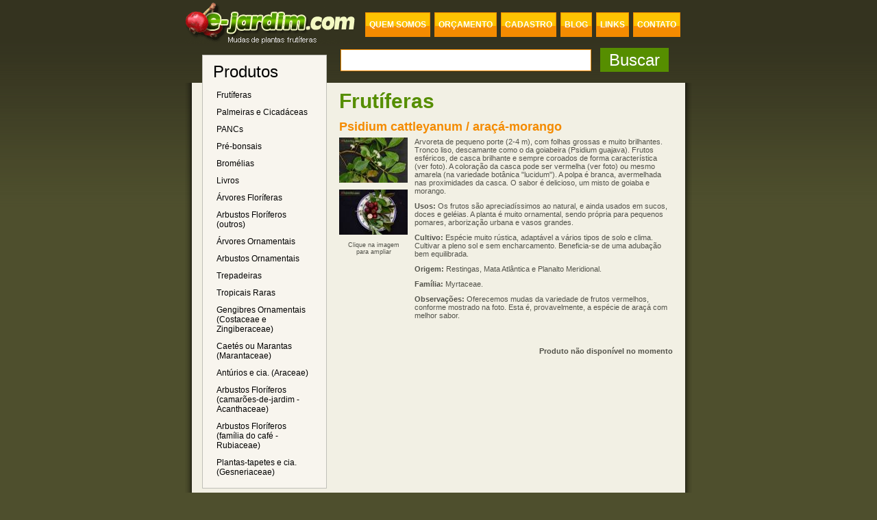

--- FILE ---
content_type: text/html; charset=iso-8859-1,text/html; charset=iso-8859-1
request_url: https://www.e-jardim.com/produto_completo.asp?IDProduto=74
body_size: 8065
content:
		
<!DOCTYPE html PUBLIC "-//W3C//DTD XHTML 1.0 Transitional//EN" "http://www.w3.org/TR/xhtml1/DTD/xhtml1-transitional.dtd">
<html xmlns="http://www.w3.org/1999/xhtml">
<head>
<meta http-equiv="Content-Type" content="text/html; charset=iso-8859-1" />
<title>Psidium cattleyanum / araçá-morango :: e-jardim</title>

<META NAME="Description" Content="Venda de mudas de plantas frutíferas, ornamentais raras, palmeiras, plantas úteis e pré-bonsais. Entregamos para todo o Brasil.">
<META NAME="Author" Content="Guilherme Faria ( www.guilhermefaria.com )">
<META NAME="Keywords" Content="viveiro, jardim, e-jardim, plantas, mudas, frutíferas, ornamentais, raras, palmeiras, plantas, úteis, pré-bonsais">

<meta name="verify-v1" content="3loYpVLdlLmgx+QUBULqgGzrhG/TPpUK+JfEx7zi+4M=" />

<script src="js/ejardim.js"></script>

<link href="css/ejardim.css" rel="stylesheet" type="text/css" />

<link rel="stylesheet" href="css/lightbox.css" type="text/css" media="screen" />
	
<script src="js/prototype.js" type="text/javascript"></script>
<script src="js/scriptaculous.js?load=effects" type="text/javascript"></script>
<script src="js/lightbox.js" type="text/javascript"></script>

</head>
</head>

<body>

<div id="principal">


	<div id="topo">
		<span class="logo"><a href="index.asp"><img src="imgs/logo_ejardim.gif" alt="e-jardim - Mudas de plantas frut&iacute;feras" border="0" /></a></span>
		<ul>
			
			<li> <a href="quem_somos.asp"> QUEM SOMOS </a> </li>
			
			<li> <a href="orcamento.asp" > OR&Ccedil;AMENTO </a> </li>
			
			<li> <a href="finaliza_pedido_login.asp" >CADASTRO </a> </li>
			
			<li> <a href="http://e-jardim.blogspot.com/" target="_blank" >BLOG </a> </li>
			
			<li> <a href="links.asp" >LINKS </a> </li>
			
			<li> <a href="contato.asp" >CONTATO </a> </li>
							
		</ul>
	 </div>	<div id="aba_produtos">Produtos</div>
	<form action="resultado_busca.asp" method="post" name="form1" id="form1" onsubmit="return valida_busca(this);">
	<div id="cx_busca">
		<input name="palavrachave" type="text" class="form_busca" value="" /> 
		<input name="Buscar" type="submit" value="Buscar" class="form_bt_busca" />
	</div>
</form>
	
	<div id="conteudo">
	
	<div id="coluna">
	  
	  
	    <div id="coluna_produtos">
				<ul>
					
            		<li> <a href="resultado_busca.asp?Cat=1" >Frutíferas</a> </li>
					
            		<li> <a href="resultado_busca.asp?Cat=3" >Palmeiras e Cicadáceas</a> </li>
					
            		<li> <a href="resultado_busca.asp?Cat=4" >PANCs</a> </li>
					
            		<li> <a href="resultado_busca.asp?Cat=5" >Pré-bonsais</a> </li>
					
            		<li> <a href="resultado_busca.asp?Cat=6" >Bromélias</a> </li>
					
            		<li> <a href="resultado_busca.asp?Cat=7" >Livros</a> </li>
					
            		<li> <a href="resultado_busca.asp?Cat=8" >Árvores Floríferas</a> </li>
					
            		<li> <a href="resultado_busca.asp?Cat=10" >Arbustos Floríferos (outros)</a> </li>
					
            		<li> <a href="resultado_busca.asp?Cat=12" >Árvores Ornamentais</a> </li>
					
            		<li> <a href="resultado_busca.asp?Cat=13" >Arbustos Ornamentais</a> </li>
					
            		<li> <a href="resultado_busca.asp?Cat=14" >Trepadeiras</a> </li>
					
            		<li> <a href="resultado_busca.asp?Cat=15" >Tropicais Raras</a> </li>
					
            		<li> <a href="resultado_busca.asp?Cat=16" >Gengibres Ornamentais (Costaceae e Zingiberaceae)</a> </li>
					
            		<li> <a href="resultado_busca.asp?Cat=18" >Caetés ou Marantas (Marantaceae)</a> </li>
					
            		<li> <a href="resultado_busca.asp?Cat=19" >Antúrios e cia. (Araceae)</a> </li>
					
            		<li> <a href="resultado_busca.asp?Cat=20" >Arbustos Floríferos (camarões-de-jardim - Acanthaceae)</a> </li>
					
            		<li> <a href="resultado_busca.asp?Cat=21" >Arbustos Floríferos (família do café - Rubiaceae)</a> </li>
					
            		<li> <a href="resultado_busca.asp?Cat=22" >Plantas-tapetes e cia. (Gesneriaceae)</a> </li>
					
				</ul>
		</div>	
		<div style="width:215px; height:220px; float:left;">		
	    <a href="forma_entrega.asp"><img src="imgs/bt_forma_de_entrega.gif" alt="Forma de entrega" border="0" style="margin: 10px 15px;" width="178" height="81" /></a>
		 
	    <a href="dicas_cultivo.asp"><img src="imgs/bt_dicas_para_cultivo.gif" alt="Dicas para cultivo" width="178" height="81" border="0" style="margin: 10px 15px;" /></a>
		&nbsp;&nbsp;
		</div>
	</div>
	
	  <div id="area_texto">
	    

	  	
			<h1> <a href="resultado_busca.asp?Cat=1">Frut&#237;feras</a> </h1>
			
			<h2> Psidium cattleyanum / ara&#231;&#225;-morango </h2>
			
			<div class="thumb_maisinfo">
	
			
			 
   			   <a href="adm/fotos/Psidium cattleianum (flores).JPG" rel="lightbox[ejardim]" title="Psidium cattleyanum / ara&#231;&#225;-morango" ><img src="adm/fotos/thumb_Psidium cattleianum (flores).JPG" width="100" border="0" /></a>

					
				
				<a href="adm/fotos/Psidium cattleianum (vermelho).JPG" rel="lightbox[ejardim]" title="Psidium cattleyanum / ara&#231;&#225;-morango"><img src="adm/fotos/thumb_Psidium cattleianum (vermelho).JPG" width="100" border="0" /></a>				

				
				
				Clique na imagem <br/> 
				para ampliar 

				
				
		</div>
			<span class="info">	
<p>
Arvoreta de pequeno porte (2-4 m), com folhas grossas e muito brilhantes. Tronco liso, descamante como o da goiabeira (Psidium guajava). 

Frutos esf&#233;ricos, de casca brilhante e sempre coroados de forma caracter&#237;stica (ver foto). A colora&#231;&#227;o da casca pode ser vermelha (ver foto) ou mesmo amarela (na variedade bot&#226;nica &quot;lucidum&quot;). A polpa &#233; branca, avermelhada nas proximidades da casca. O sabor &#233; delicioso, um misto de goiaba e morango.


</p>
<p>
<strong>Usos:</strong> Os frutos s&#227;o apreciad&#237;ssimos ao natural, e ainda usados em sucos, doces e gel&#233;ias. A planta &#233; muito ornamental, sendo pr&#243;pria para pequenos pomares, arboriza&#231;&#227;o urbana e vasos grandes.                 
                  
                  
                  
                  
                  
                  
                  </p>
<p>
<strong>Cultivo:</strong> Esp&#233;cie muito r&#250;stica, adapt&#225;vel a v&#225;rios tipos de solo e clima. Cultivar a pleno sol e sem encharcamento. Beneficia-se de uma aduba&#231;&#227;o bem  equilibrada.             
                  
                  
                  
                  
                  
                  
                  </p>
<p>
<strong>Origem:</strong> Restingas, Mata Atl&#226;ntica e Planalto Meridional.</p>
<p>
<strong>Família:</strong> Myrtaceae.</p>

<p>
<strong>Observações:</strong> Oferecemos mudas da variedade de frutos vermelhos, conforme mostrado na foto. Esta &#233;, provavelmente, a esp&#233;cie de ara&#231;&#225; com melhor sabor.                
                  
                  
                  
                  
                  
                  
                  </p>

			</span>
            

		<ul class="botoes">
 <li>Produto não disponível no momento</li>	
		</ul>		
	
	  </div>		
	
	</div>
	
	<div id="rodape">
		<div id="rodape_p1"> </div>
		<div id="rodape_p2"> </div>
		<div id="rodape_p3"> </div>
	</div>
	
	<div id="autoria">
		e-jardim &copy; 2008 - Web Designer <a href="http://www.guilhermefaria.com/" target="_blank" title="Web Designer Guilherme Faria"> <b> Guilherme Faria </b>	</a>
	</div>

<script type="text/javascript">
var gaJsHost = (("https:" == document.location.protocol) ? "https://ssl." : "http://www.");
document.write(unescape("%3Cscript src='" + gaJsHost + "google-analytics.com/ga.js' type='text/javascript'%3E%3C/script%3E"));
</script>
<script type="text/javascript">
var pageTracker = _gat._getTracker("UA-2187978-4");
pageTracker._initData();
pageTracker._trackPageview();
</script>		
	
</div>

</body>
</html>


--- FILE ---
content_type: text/css
request_url: https://www.e-jardim.com/css/ejardim.css
body_size: 8651
content:
body,form,p,span,a,img,div,ul,li,h1,h2,h3,h4,h5,h6 {
  margin:0;
  padding:0;
}

body {
	background: #4E4F2D url('../imgs/bg_topo.gif') top repeat-x;
}

p {
	margin:0 0 10px 0;

}

h1 {
	margin:0 0 10px 0;
	width: 100%;
	font: bold 30px  Arial, Verdana, Sans-Serif;
	color:#568E00;
}


h1 a {
	color:#568E00;
	text-decoration:none;
}

h1 a:hover {
	color:#568E00;
	text-decoration:underline;

}


h2 {
	margin:0 0 5px 0;
	width: 100%;
	font: bold 18px  Arial, Verdana, Sans-Serif;
	color:#F48B00;
}


a {
	color:#F48B00;
	text-decoration:underline;
}

a:hover {
	color:#568E00;

}

.formulario{
	font: normal 11px Verdana, Sans-Serif;
	color: #52524A; 
	border: 1px solid #F48B00;	
}

.lista_prods {
	margin: 2px 0;
	list-style:inside;
	clear:both;
}


#principal {
	width:740px;
	margin: 0 auto;
	font: normal 11px  Verdana, Arial, Sans-Serif;
	color:#52524A;
}


#topo {
	width: 740px;
	height:65px;
	float:left;
}
	
	
#topo .logo{
	width: 250px;
	height:65px;
	float:left;
}	

#topo ul {
	width: 480px;
	margin: 18px 0 0 10px;
	float:left;
	font: bold 12px  Arial, Verdana, Sans-Serif;

}

#topo li {
	display:inline;
	margin: 0 3px;
	float:left;
	border:#F48B00 1px solid;	
}

#topo li a {
	padding: 10px 5px;
	color:#FFFFFF;
	text-decoration:none;
	display:block;
	background: #F48B00 url('../imgs/bg_menu.gif') top repeat-x;
}

#topo li a:hover {
	background: none;
	color:#F48B00;

}

.ativo {
	padding: 10px 5px;
	text-decoration:none;
	display:block;
	background: none;
	color:#F48B00;

}


/* linha caixa de busca */

#aba_produtos {
	width:165px;
	height:30px;
	padding: 10px 0 0 15px;
	margin: 15px 20px 0 25px;
	border:#C0C0B8 1px solid;
	border-bottom: none;
	background-color:#F8F5EE;
	font: normal 24px  Arial, Verdana, Sans-Serif;
	color:#000000;
	float:left;
	display:inline;


}

#cx_busca {
	width: 508px;
	height: 30px;
	float:left;
	margin: 5px 0 0 0;

}

.form_busca {
	width: 360px;
	border:#F48B00 1px solid;	
	font: normal 24px  Arial, Verdana, Sans-Serif;

}


.form_bt_busca {
	width: 100px;
	height: 35px;
	font: normal 24px Verdana, Arial, Sans-Serif;
	background-color:#568E00;
	color:#FFFFFF;
	border: none;
	margin: 0 0 0 10px;
	cursor:hand;
}


/*  Conteúdo */

#conteudo {
	width: 720px;
	padding: 0 10px;
	background: transparent url(../imgs/bg_sombra.png) center repeat-y;
  _background:none!important;
  filter:progid:DXImageTransform.Microsoft.AlphaImageLoader(src='imgs/bg_sombra.png',sizingMethod='scale');	
  float: left;
}

#rodape {
	margin: -66px 0 0 0;
	width: 740px;
	float:left;

}

#rodape_p1 {
	width: 10px;
	height: 75px;
	float:left;
	background-image:url('../imgs/sombra_rodape_lat.gif');
	background-repeat:no-repeat;
}

#rodape_p2 {
	width: 720px;
	height: 10px;
	margin: 65px 0 0 0;
	_margin: 63px 0 0 0;
	background: transparent url(../imgs/sombra_rodape_inf.gif) center repeat-x;
	float:left;


}


#rodape_p3 {
	width: 10px;
	height: 75px;
	float:left;
	background-image:url('../imgs/sombra_rodape_lat.gif');
	background-repeat:no-repeat;
	background-position:-10px 0;
}



#coluna {
	width: 215px;
	float:left;
}

#coluna_produtos {
	width:165px;
	padding: 5px 0 10px 15px;
	margin: 0 0 10px 15px;
	border:#C0C0B8 1px solid;
	border-top: none;
	background-color:#F8F5EE;
	color:#000000;
	float:left;
	display:inline;

}




#coluna ul {
	width:150px;
	float:left;
	font:normal 12px Arial, Verdana, Sans-Serif;

}

#coluna ul li {
	margin: 1px 0;
	width:140px;
	list-style:none;
}

#coluna li a {
	width:100%;
	padding: 5px;
	color:#000000;
	text-decoration:none;
	display:block;
}

#coluna li a:hover {
	background: #F48B00 url('../imgs/canto_menu.gif') top right no-repeat;
	color:#FFFFFF;

}

.ativo_prod {
	background: #F48B00 url('../imgs/canto_menu.gif') top right no-repeat;
	padding: 5px;
	text-decoration:none;
	display:block;
	color:#FFFFFF;

}

#area_texto {
	width: 490px;
	margin: 10px 0 45px 0;
	float:left;
	
}

.paginacao {
	width: 490px;
	margin: 10px 0;
	text-align:right;
	float:left;
	
}


.pag_indisp {
	padding: 2px;
	background: #E1E1E1 url('../imgs/canto_menu.gif') top right no-repeat;
	color:#FFFFFF;
	text-decoration:none;
	display:block;
}


.paginacao li {
	display:inline;
	margin: 0 3px;
	list-style:none;
	float:right;
}

.paginacao li a {
	padding: 2px;
	background: #FDC302 url('../imgs/canto_menu.gif') top right no-repeat;
	color:#FFFFFF;
	text-decoration:none;
	display:block;
}

.paginacao li a:hover {
	background: #71B902 url('../imgs/canto_menu.gif') top right no-repeat;
	color:#FFFFFF;

}


#logado {
	width: 490px;
	text-align:right;
	float:right;
	margin: 0 0 15px 0;
	overflow:hidden;
}

/* Produtos  */

.produtos {
	width: 480px;
	margin: 0 5px 10px 5px;
	_padding: 0 0 10px 0;
	display:inline;
	border-bottom:#E6D885 1px dashed;	
	float:left;
}

.thumbnail {
	width: 100px;
	height: 75px;
	overflow:hidden;
	margin: 0 10px 10px 0;
	float:left;
	background-color:#000000;
	text-align:center;
}

.thumb_maisinfo {
	width: 100px;
	margin: 0 10px 10px 0;
	overflow:hidden;
	float:left;
	text-align:center;
	font:normal 9px Arial, Verdana, Sans-Serif;
}

.thumb_maisinfo img{
margin: 0 0 10px 0;

}

.moldura {
	width: 100px;
	height: 75px;
	position:absolute;
	background: transparent url('../imgs/moldura.gif') top left no-repeat;
}

.info {
	width: 370px;
	margin: 0 0 10px 0;
	_margin: 0;
	float:left;
}

a.nome_prod {
	color:#568E00;
	text-decoration:underline;
	font-weight:bold;
}

a.nome_prod:hover {
	color:#568E00;
	text-decoration: none;

}

a.bullet_a {
	padding: 0 0 0 7px;
	margin: 0 10px 0 0;
	font-weight:bold;
	background-image:url('../imgs/bullet_a.gif');
	background-repeat:no-repeat;
	background-position:0 4px;
	text-decoration:underline;
	color:#FB8329;
}

a.bullet_a:hover {
	text-decoration:none;
	color:#FB8329;
}

a.bullet_b {
	padding: 0 0 0 7px;
	margin: 0 10px 0 0;
	font-weight:bold;	
	background-image:url('../imgs/bullet_b.gif');
	background-repeat:no-repeat;
	background-position:0 4px;
	text-decoration:underline;
	color:#568E00;
}

a.bullet_b:hover {
	text-decoration:none;
	color:#568E00;
}


/*    */
#autoria {
	margin: 10px 0;
	width: 740px;
	float:left;
	color:#858C3E;
	text-align:center;
}

/* Orçamento */

hr {
	width: 100%;
	height:1px;
	border:#E6D885 1px dashed;
	float:left;
	margin: 10px 0;
}


.botoes {
	width: 100%;
	margin: 20px 0;
	text-align:right;
	float:left;
	font-weight:bold;
	
}



.botoes li {
	display:inline;
	margin: 0 3px;
	list-style:none;
	float:right;
}

.botoes li a {
	padding: 2px;
	background: #F48B00 url('../imgs/canto_menu.gif') top right no-repeat;
	color:#FFFFFF;
	text-decoration:none;
	display:block;
}

.botoes li a:hover {
	background: #71B902 url('../imgs/canto_menu.gif') top right no-repeat;
	color:#FFFFFF;

}


.orcamento {
	width: 470px;
	margin: 10px;
	border-collapse:collapse;
	background-color:#F7F6EF;
	
}

.orcamento th{
	background-color:#F48B00;
	color:#FFFFFF;
	font-weight:bold;
	padding: 2px;
	text-align:center;
	border-right:#FFFFFF 1px solid;
}


.orcamento td{
	border-bottom:#E6D885 1px solid;
	padding: 5px;
}


.orcamento tr{
behavior: url('css/IEFixes.htc');

}

tr:hover, tr.hover{
	background-color:#FFFFFF;
}


/* Div de formulário*/	


.form1 {
	width: 490px;	
	margin: 0 0 3px 0;
	float:left;
}

.form2 {
	width: 135px;
	height: 20px;
	margin: 0 5px 3px 0;
	text-align:right;
	float:left;
}

.form3 {
	width: 350px;
	height: 20px;
	margin: 0 0 3px 0;
	float:left;
}	

.form4{
	width: 230px;
	margin:0 10px 0 0;
	text-align:left;	
	float:left;
}

.form_cadastro{
	font: normal 11px Verdana, Sans-Serif;
	color: #52524A; 
	border: 1px solid #F48B00;	
}	
	
.form_alerta {color: #FF0000}






/* Pagina de Links */

.pag_links {
	margin: 2px 0;
	list-style:inside;
}

.pag_links li {
	margin: 0 0 15px 0;
}

a.nome_link {
	color:#568E00;
	text-decoration:underline;
	font-weight:bold;
}

a.nome_link:hover {
	color:#568E00;
	text-decoration: none;

}


/* HOME */

#box_home {
	width:720px;
	height:204px;
	background: #4E4F2D url('../imgs/capa/bg.jpg') top repeat-x;
	position:absolute;

	font: normal 18px Verdana, Sans-Serif;
	color: #3E6701; 
}

--- FILE ---
content_type: application/javascript
request_url: https://www.e-jardim.com/js/ejardim.js
body_size: 13520
content:
function verifica_form(form) {
var passed = false;
var ok = false
var campo
for (i = 0; i < form.length; i++) {
  campo = form[i].name;
  if (form[i].df_verificar == "sim") {
    if (form[i].type == "text"  | form[i].type == "textarea" | form[i].type == "select-one") {
      if (form[i].value == "" | form[i].value == "http://") {
		form[campo].className='campo_alerta'
        form[campo].focus();
        alert("Preencha corretamente o campo");
        return passed;
        stop;
      }
    }
    else if (form[i].type == "radio") {
      for (x = 0; x < form[campo].length; x++) {
        ok = false;
        if (form[campo][x].checked) {
          ok = true;
          break;
        }
      }
      if (ok == false) {
        form[campo][0].focus();
		form[campo][0].select();
        alert("Informe uma das opcões");
        return passed;
        stop;
      }
    }
    var msg = ""
    if (form[campo].df_validar == "cpf") msg = checa_cpf(form[campo].value);
    if (form[campo].df_validar == "cnpj") msg = checa_cnpj(form[campo].value);
    if (form[campo].df_validar == "cpf_cnpj") {
	  msg = checa_cpf(form[campo].value);
	  if (msg != "") msg = checa_cnpj(form[campo].value);
	}
    if (form[campo].df_validar == "email") msg = checa_email(form[campo].value);
    if (form[campo].df_validar == "numerico") msg = checa_numerico(form[campo].value);
    if (msg != "") {
	  if (form[campo].df_validar == "cpf_cnpj") msg = "informe corretamente o número do CPF ou CNPJ";
	  form[campo].className='campo_alerta'
      form[campo].focus();
      form[campo].select();
      alert(msg);
      return passed;
      stop;
    }
  }
}
passed = true;
return passed;
}

function desabilita_cor(campo,classecampo) {
campo.className=classecampo
}
function checa_numerico(String) {
var mensagem = "Este campo aceita somente números"
var msg = "";
if (isNaN(String)) msg = mensagem;
return msg;
}
function checa_email(campo) {
var mensagem = "Informe corretamente o email"
var msg = "";
var email = campo.match(/(\w+)@(.+)\.(\w+)$/);
if (email == null){
  msg = mensagem;
  }
return msg;
}
function checa_cpf(CPF) {
var mensagem = "informe corretamente o número do CPF"
var msg = "";
if (CPF.length != 11 || CPF == "00000000000" || CPF == "11111111111" ||
  CPF == "22222222222" ||	CPF == "33333333333" || CPF == "44444444444" ||
  CPF == "55555555555" || CPF == "66666666666" || CPF == "77777777777" ||
  CPF == "88888888888" || CPF == "99999999999")
msg = mensagem;
soma = 0;
for (y=0; y < 9; y ++)
soma += parseInt(CPF.charAt(y)) * (10 - y);
resto = 11 - (soma % 11);
if (resto == 10 || resto == 11)resto = 0;
if (resto != parseInt(CPF.charAt(9)))
  msg = mensagem; soma = 0;
for (y = 0; y < 10; y ++)
  soma += parseInt(CPF.charAt(y)) * (11 - y);
resto = 11 - (soma % 11);
if (resto == 10 || resto == 11) resto = 0;
if (resto != parseInt(CPF.charAt(10)))
  msg = mensagem;
return msg;
}
function checa_cnpj(s) {
var mensagem = "informe corretamente o número do CNPJ"
var msg = "";
var y;
var c = s.substr(0,12);
var dv = s.substr(12,2);
var d1 = 0;
for (y = 0; y < 12; y++)
{
d1 += c.charAt(11-y)*(2+(y % 8));
}
if (d1 == 0) msg = mensagem;
d1 = 11 - (d1 % 11);
if (d1 > 9) d1 = 0;
if (dv.charAt(0) != d1)msg = mensagem;
d1 *= 2;
for (y = 0; y < 12; y++)
{
d1 += c.charAt(11-y)*(2+((y+1) % 8));
}
d1 = 11 - (d1 % 11);
if (d1 > 9) d1 = 0;
if (dv.charAt(1) != d1) msg = mensagem;
return msg;
}
function mascara_data(data){ 
var mydata = ''; 
mydata = mydata + data; 
if (mydata.length == 2){ 
mydata = mydata + '/'; 
} 
if (mydata.length == 5){ 
mydata = mydata + '/'; 
} 
return mydata; 
} 
function verifica_data(data) { 
if (data.value != "") {
dia = (data.value.substring(0,2));
mes = (data.value.substring(3,5)); 
ano = (data.value.substring(6,10)); 
situacao = ""; 
if ((dia < 01)||(dia < 01 || dia > 30) && (  mes == 04 || mes == 06 || mes == 09 || mes == 11 ) || dia > 31) { 
situacao = "falsa"; 
} 
if (mes < 01 || mes > 12 ) { 
situacao = "falsa"; 
}
if (mes == 2 && ( dia < 01 || dia > 29 || ( dia > 28 && (parseInt(ano / 4) != ano / 4)))) { 
situacao = "falsa"; 
} 
if (situacao == "falsa") { 
data.focus();
data.select();
alert("Data inv&aacute;lida!"); 
}
} 
}
//-->

function montaFlash(swf, width, height, wmode, cache)
{
noCache = cache || cache == undefined ? "" : "?" + new Date();

monta_swf = "";
monta_swf += "<object classid=\"clsid:D27CDB6E-AE6D-11cf-96B8-444553540000\" codebase=\"http://download.macromedia.com/pub/shockwave/cabs/flash/swflash.cab#version=6,0,29,0\" width=\""+ width +"\" height=\""+ height +"\" title=\"\">";
monta_swf += "<param name=\"movie\" value=\""+ swf + noCache +"\" />";
monta_swf += "<param name=\"allowScriptAccess\" value=\"always\" />";
monta_swf += "<param name=\"quality\" value=\"high\" />";
monta_swf += "<param name=\"menu\" value=\"false\" />";
monta_swf += "<param name=\"wmode\" value=\"" + wmode + "\" />";
monta_swf += "<embed src=\""+ swf + noCache +"\" allowScriptAccess=\"always\" quality=\"high\" wmode=\""+ wmode +"\" pluginspage=\"http://www.macromedia.com/go/getflashplayer\" type=\"application/x-shockwave-flash\" width=\""+ width +"\" height=\""+ height +"\" swLiveConnect=\"true\"></embed>";
monta_swf += "</object>";

document.write(monta_swf);
}

function ativa_fisica(){
  document.cadastro.pessoa_temp.value='f';
  document.cadastro.nome.disabled=false;
  document.cadastro.nome.style.background='#FFFFFF';
  document.cadastro.cpf.disabled=false;
  document.cadastro.cpf.style.background='#FFFFFF';
  document.cadastro.rg.disabled=false;
  document.cadastro.rg.style.background='#FFFFFF';
  document.cadastro.dia_nascimento.disabled=false;
  document.cadastro.dia_nascimento.style.background='#FFFFFF';
  document.cadastro.dia_nascimento.disabled=false;
  document.cadastro.mes_nascimento.style.background='#FFFFFF';
  document.cadastro.mes_nascimento.disabled=false;
  document.cadastro.ano_nascimento.style.background='#FFFFFF';
  document.cadastro.ano_nascimento.disabled=false;
  document.cadastro.sexo.disabled=false;
  document.cadastro.sexo.style.background='#FFFFFF';
  document.cadastro.profissao.disabled=false;
  document.cadastro.profissao.style.background='#FFFFFF';
 
  document.cadastro.razao_social.disabled=true;
  document.cadastro.razao_social.style.background='silver';
  document.cadastro.cnpj.disabled=true;
  document.cadastro.cnpj.style.background='silver';
  document.cadastro.ie.disabled=true;
  document.cadastro.ie.style.background='silver';
  document.cadastro.atividade.disabled=true;
  document.cadastro.atividade.style.background='silver';
  
}
function ativa_juridica(){
  document.cadastro.pessoa_temp.value='j';
  document.cadastro.razao_social.disabled=false;
  document.cadastro.razao_social.style.background='#FFFFFF';
  document.cadastro.cnpj.disabled=false;
  document.cadastro.cnpj.style.background='#FFFFFF';
  document.cadastro.ie.disabled=false;
  document.cadastro.ie.style.background='#FFFFFF';
  document.cadastro.atividade.disabled=false;
  document.cadastro.atividade.style.background='#FFFFFF';

  document.cadastro.nome.disabled=true;
  document.cadastro.nome.style.background='silver';
  document.cadastro.cpf.disabled=true;
  document.cadastro.cpf.style.background='silver';
  document.cadastro.rg.disabled=true;
  document.cadastro.rg.style.background='silver';
  document.cadastro.dia_nascimento.style.background='silver';
  document.cadastro.dia_nascimento.disabled=true;
  document.cadastro.mes_nascimento.style.background='silver';
  document.cadastro.mes_nascimento.disabled=true;
  document.cadastro.ano_nascimento.style.background='silver';
  document.cadastro.ano_nascimento.disabled=true;
  document.cadastro.sexo.disabled=true;
  document.cadastro.sexo.style.background='silver';
  document.cadastro.profissao.disabled=true;
  document.cadastro.profissao.style.background='silver';
 
} 

function envia_formulario(form){
if (document[form].pessoa_temp.value=="f"){
  if (document[form].nome.value == ""){
    document[form].nome.focus();
    alert('Informe seu nome');
  }
 else if (document[form].cpf.value == ""){
    document[form].cpf.focus();
    alert('Informe seu número de CPF');
  }
  else if (document[form].dia_nascimento.value == ""){
    document[form].dia_nascimento.focus();
    alert('Informe sua data de nascimento');
  }
  else if (document[form].mes_nascimento.value == ""){
    document[form].mes_nascimento.focus();
    alert('Informe sua data de nascimento');
  }
  else if (document[form].ano_nascimento.value == ""){
    document[form].ano_nascimento.focus();
    alert('Informe sua data de nascimento');
  }
 else{
    conclui_envio(form)
  }
}
else if (document[form].pessoa_temp.value=="j"){
  if (document[form].razao_social.value == ""){
    document[form].razao_social.focus();
    alert('Informe a razão social');
  }
 else if (document[form].cnpj.value == ""){
    document[form].cnpj.focus();
    alert('Informe seu número de CNPJ');
  }
  else if (document[form].ie.disabled == false){
    if (document[form].ie.value == ""){
      document[form].ie.focus();
      alert('Informe seu número I.E.');
    }
    else{
      conclui_envio(form)
    }
  }
  else{
    conclui_envio(form)
  }
}
}
function conclui_envio(form){
if (document[form].email.value == ""){
  document[form].email.focus();
  alert('Informe seu email');
}
else if (document[form].email.value.match(/(\w+)@(.+)\.(\w+)$/) == null){
  document[form].email.focus();
  document[form].email.select();
  alert('Endereço de email inv&aacute;lido');
}
else if (document[form].senha.value == ""){
  document[form].senha.focus();
  alert('Informe sua senha');
}
else if (document[form].senha.value.length < 4){
  document[form].senha.focus();
  alert('Sua senha deve ter no minimo 4 caracteres');
}
else if (document[form].senha.value != document[form].repetir_senha.value){
  document[form].repetir_senha.focus();
  document[form].repetir_senha.select();
  alert('Sua senha não confere com a confirmação');
}
else if (document[form].endereco.value == ""){
  document[form].endereco.focus();
  alert('Informe seu endereço');
}
else if (document[form].numero.value == ""){
  document[form].numero.focus();
  alert('Informe o número de sua residência');
}
else if (document[form].bairro.value == ""){
  document[form].bairro.focus();
  alert('Informe seu bairro');
}
else if (document[form].cidade.value == ""){
  document[form].cidade.focus();
  alert('Informe sua cidade');
}
else if (document[form].pais.value == "BR"){
  if (document[form].estado.value == ""){
    document[form].estado.focus();
    alert('Informe seu estado');
  }
  else if (document[form].cep.value == ""){
    document[form].cep.focus();
    alert('Informe seu cep');
  }
  else if (document[form].telefone1.value == ""){
    document[form].telefone1.focus();
    alert('Informe seu telefone');
  }
  else{
    document[form].submit();
  }
}
else if (document[form].pais.value != "BR"){
  if (document[form].provincia.value == ""){
    document[form].provincia.focus();
    alert('Informe seu Estado');
  }
  else if (document[form].cep.value == ""){
    document[form].cep.focus();
    alert('Informe seu cep');
  }
  else if (document[form].telefone1.value == ""){
    document[form].telefone1.focus();
    alert('Informe seu telefone');
  }
  else{
    document[form].submit();
  }
}
}

function ativa_vet(){
	document.cadastro.vet_temp.value='s'
	document.cadastro.cnv.disabled=false;
	document.cadastro.cnv.style.background='#FFFFFF';
}

function desativa_vet(){
	document.cadastro.vet_temp.value='n'
	document.cadastro.cnv.disabled=true;
	document.cadastro.cnv.style.background='silver';

		
}

function Categoria(abre, fecha){
    abre = document.getElementById(abre);
	fecha = document.getElementById(fecha);
   abre.style.display = "block";
   fecha.style.display = "none";

}

function form_simples(ele){
	numero = ele.elements.length
	erro = "";
	for(i=0; i<numero; i++){
		if(ele.elements[i].alt == "yes"){
			if(ele.elements[i].name == "email" || ele.elements[i].name == "e-mail" || ele.elements[i].name == "mail"){
				if(ele.elements[i].value.indexOf('@')==-1 || ele.elements[i].value.indexOf('.')==-1){
				erro = erro + "Preencha o campo '"+ ele.elements[i].name.toUpperCase() +"' corretamente. \n"
				}
			}else{
				if(ele.elements[i].value==""){
				erro = erro + "Preencha o campo '"+ ele.elements[i].name.toUpperCase() +"'. \n"
				}
			}
		}
		if(ele.elements[i].title == "yes"){
			if(ele.elements[i].value==""){
			erro = erro + "Preencha o campo '"+ ele.elements[i].name.toUpperCase() +"'. \n"
			}
		}
	}

	if(erro != ""){
		alert("Erros:\n"+erro);
		return false
	}else{
		document.contato.submit();
        return true;
		
	}
}
function somente_numero(campo){
var digits="0123456789"
var campo_temp 
for (var i=0;i<campo.value.length;i++){
campo_temp=campo.value.substring(i,i+1) 
if (digits.indexOf(campo_temp)==-1){
campo.value = campo.value.substring(0,i);
break;
}
}
}


function valida_busca(formulario){
if(formulario.palavrachave.value.length < 3){
	alert("Obrigatório preencher com pelo menos 3 letras");return false;}
else {return true;}

}